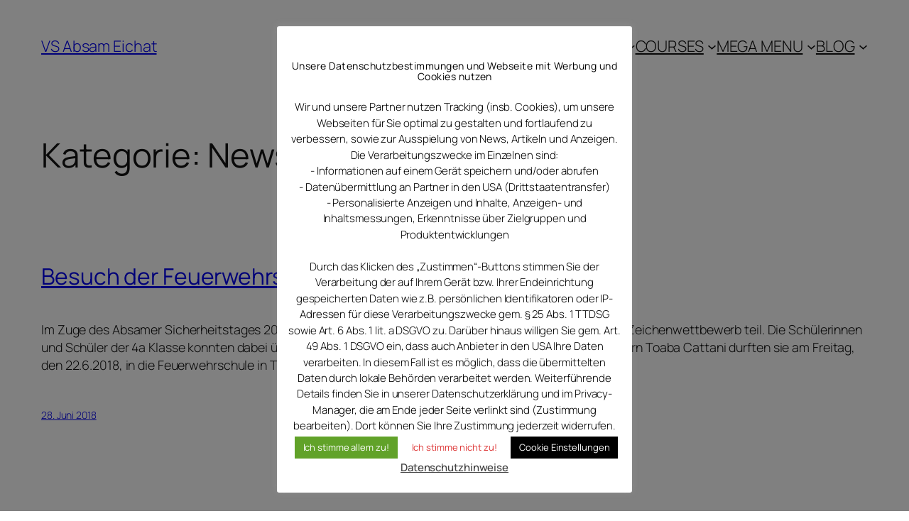

--- FILE ---
content_type: text/css; charset=utf-8
request_url: https://www.vs-absameichat.at/wp-content/uploads/sites/4/elementor/css/post-4559.css?ver=1766038960
body_size: 1224
content:
.elementor-4559 .elementor-element.elementor-element-35e7e74f > .elementor-container > .elementor-column > .elementor-widget-wrap{align-content:center;align-items:center;}.elementor-4559 .elementor-element.elementor-element-35e7e74f:not(.elementor-motion-effects-element-type-background), .elementor-4559 .elementor-element.elementor-element-35e7e74f > .elementor-motion-effects-container > .elementor-motion-effects-layer{background-color:#FB8B24;}.elementor-4559 .elementor-element.elementor-element-35e7e74f{transition:background 0.3s, border 0.3s, border-radius 0.3s, box-shadow 0.3s;padding:05px 0px 5px 0px;}.elementor-4559 .elementor-element.elementor-element-35e7e74f > .elementor-background-overlay{transition:background 0.3s, border-radius 0.3s, opacity 0.3s;}.elementor-4559 .elementor-element.elementor-element-7691ea03 > .elementor-widget-wrap > .elementor-widget:not(.elementor-widget__width-auto):not(.elementor-widget__width-initial):not(:last-child):not(.elementor-absolute){margin-bottom:0px;}.elementor-4559 .elementor-element.elementor-element-553e9348 .elementor-icon-list-items:not(.elementor-inline-items) .elementor-icon-list-item:not(:last-child){padding-block-end:calc(28px/2);}.elementor-4559 .elementor-element.elementor-element-553e9348 .elementor-icon-list-items:not(.elementor-inline-items) .elementor-icon-list-item:not(:first-child){margin-block-start:calc(28px/2);}.elementor-4559 .elementor-element.elementor-element-553e9348 .elementor-icon-list-items.elementor-inline-items .elementor-icon-list-item{margin-inline:calc(28px/2);}.elementor-4559 .elementor-element.elementor-element-553e9348 .elementor-icon-list-items.elementor-inline-items{margin-inline:calc(-28px/2);}.elementor-4559 .elementor-element.elementor-element-553e9348 .elementor-icon-list-items.elementor-inline-items .elementor-icon-list-item:after{inset-inline-end:calc(-28px/2);}.elementor-4559 .elementor-element.elementor-element-553e9348 .elementor-icon-list-icon i{color:#DB3056;transition:color 0.3s;}.elementor-4559 .elementor-element.elementor-element-553e9348 .elementor-icon-list-icon svg{fill:#DB3056;transition:fill 0.3s;}.elementor-4559 .elementor-element.elementor-element-553e9348{--e-icon-list-icon-size:14px;--icon-vertical-offset:0px;}.elementor-4559 .elementor-element.elementor-element-553e9348 .elementor-icon-list-icon{padding-inline-end:13px;}.elementor-4559 .elementor-element.elementor-element-553e9348 .elementor-icon-list-item > .elementor-icon-list-text, .elementor-4559 .elementor-element.elementor-element-553e9348 .elementor-icon-list-item > a{font-size:14px;font-weight:700;}.elementor-4559 .elementor-element.elementor-element-553e9348 .elementor-icon-list-text{color:#ffffff;transition:color 0.3s;}.elementor-bc-flex-widget .elementor-4559 .elementor-element.elementor-element-4f8d8b2f.elementor-column .elementor-widget-wrap{align-items:center;}.elementor-4559 .elementor-element.elementor-element-4f8d8b2f.elementor-column.elementor-element[data-element_type="column"] > .elementor-widget-wrap.elementor-element-populated{align-content:center;align-items:center;}.elementor-4559 .elementor-element.elementor-element-4f8d8b2f.elementor-column > .elementor-widget-wrap{justify-content:center;}.elementor-4559 .elementor-element.elementor-element-5a6955dc > .elementor-container > .elementor-column > .elementor-widget-wrap{align-content:center;align-items:center;}.elementor-4559 .elementor-element.elementor-element-5a6955dc:not(.elementor-motion-effects-element-type-background), .elementor-4559 .elementor-element.elementor-element-5a6955dc > .elementor-motion-effects-container > .elementor-motion-effects-layer{background-color:#FFFFFF;}.elementor-4559 .elementor-element.elementor-element-5a6955dc{border-style:solid;border-width:0px 0px 0px 0px;border-color:#d8d8d8;box-shadow:0px 0px 38px 0px rgba(0,0,0,0.1);transition:background 0.3s, border 0.3s, border-radius 0.3s, box-shadow 0.3s;margin-top:0px;margin-bottom:0px;padding:10px 0px 10px 0px;}.elementor-4559 .elementor-element.elementor-element-5a6955dc > .elementor-background-overlay{transition:background 0.3s, border-radius 0.3s, opacity 0.3s;}.elementor-4559 .elementor-element.elementor-element-33acde97.elementor-column > .elementor-widget-wrap{justify-content:flex-start;}.elementor-4559 .elementor-element.elementor-element-2b33c00c img{width:73%;}.elementor-4559 .elementor-element.elementor-element-6f1d82d5 .elementor-heading-title{font-family:"ABeeZee", Sans-serif;font-size:32px;font-weight:700;color:#1D1D1D;}.elementor-4559 .elementor-element.elementor-element-37ec7b8 .menu-item a.hfe-menu-item{padding-left:15px;padding-right:15px;}.elementor-4559 .elementor-element.elementor-element-37ec7b8 .menu-item a.hfe-sub-menu-item{padding-left:calc( 15px + 20px );padding-right:15px;}.elementor-4559 .elementor-element.elementor-element-37ec7b8 .hfe-nav-menu__layout-vertical .menu-item ul ul a.hfe-sub-menu-item{padding-left:calc( 15px + 40px );padding-right:15px;}.elementor-4559 .elementor-element.elementor-element-37ec7b8 .hfe-nav-menu__layout-vertical .menu-item ul ul ul a.hfe-sub-menu-item{padding-left:calc( 15px + 60px );padding-right:15px;}.elementor-4559 .elementor-element.elementor-element-37ec7b8 .hfe-nav-menu__layout-vertical .menu-item ul ul ul ul a.hfe-sub-menu-item{padding-left:calc( 15px + 80px );padding-right:15px;}.elementor-4559 .elementor-element.elementor-element-37ec7b8 .menu-item a.hfe-menu-item, .elementor-4559 .elementor-element.elementor-element-37ec7b8 .menu-item a.hfe-sub-menu-item{padding-top:15px;padding-bottom:15px;}.elementor-4559 .elementor-element.elementor-element-37ec7b8 ul.sub-menu{width:220px;}.elementor-4559 .elementor-element.elementor-element-37ec7b8 .sub-menu a.hfe-sub-menu-item,
						 .elementor-4559 .elementor-element.elementor-element-37ec7b8 nav.hfe-dropdown li a.hfe-menu-item,
						 .elementor-4559 .elementor-element.elementor-element-37ec7b8 nav.hfe-dropdown li a.hfe-sub-menu-item,
						 .elementor-4559 .elementor-element.elementor-element-37ec7b8 nav.hfe-dropdown-expandible li a.hfe-menu-item,
						 .elementor-4559 .elementor-element.elementor-element-37ec7b8 nav.hfe-dropdown-expandible li a.hfe-sub-menu-item{padding-top:15px;padding-bottom:15px;}.elementor-4559 .elementor-element.elementor-element-37ec7b8 .hfe-nav-menu__toggle{margin:0 auto;}.elementor-4559 .elementor-element.elementor-element-37ec7b8 .sub-menu a.hfe-sub-menu-item,
								.elementor-4559 .elementor-element.elementor-element-37ec7b8 .elementor-menu-toggle,
								.elementor-4559 .elementor-element.elementor-element-37ec7b8 nav.hfe-dropdown li a.hfe-menu-item,
								.elementor-4559 .elementor-element.elementor-element-37ec7b8 nav.hfe-dropdown li a.hfe-sub-menu-item,
								.elementor-4559 .elementor-element.elementor-element-37ec7b8 nav.hfe-dropdown-expandible li a.hfe-menu-item,
								.elementor-4559 .elementor-element.elementor-element-37ec7b8 nav.hfe-dropdown-expandible li a.hfe-sub-menu-item{color:#FFFFFF;}.elementor-4559 .elementor-element.elementor-element-37ec7b8 .sub-menu,
								.elementor-4559 .elementor-element.elementor-element-37ec7b8 nav.hfe-dropdown,
								.elementor-4559 .elementor-element.elementor-element-37ec7b8 nav.hfe-dropdown-expandible,
								.elementor-4559 .elementor-element.elementor-element-37ec7b8 nav.hfe-dropdown .menu-item a.hfe-menu-item,
								.elementor-4559 .elementor-element.elementor-element-37ec7b8 nav.hfe-dropdown .menu-item a.hfe-sub-menu-item{background-color:#DB3056;}.elementor-4559 .elementor-element.elementor-element-37ec7b8 .sub-menu a.hfe-sub-menu-item:hover,
								.elementor-4559 .elementor-element.elementor-element-37ec7b8 nav.hfe-dropdown li a.hfe-menu-item:hover,
								.elementor-4559 .elementor-element.elementor-element-37ec7b8 nav.hfe-dropdown li a.hfe-sub-menu-item:hover,
								.elementor-4559 .elementor-element.elementor-element-37ec7b8 nav.hfe-dropdown-expandible li a.hfe-menu-item:hover,
								.elementor-4559 .elementor-element.elementor-element-37ec7b8 nav.hfe-dropdown-expandible li a.hfe-sub-menu-item:hover{background-color:#E05070;}
							.elementor-4559 .elementor-element.elementor-element-37ec7b8 .sub-menu li a.hfe-sub-menu-item,
							.elementor-4559 .elementor-element.elementor-element-37ec7b8 nav.hfe-dropdown li a.hfe-sub-menu-item,
							.elementor-4559 .elementor-element.elementor-element-37ec7b8 nav.hfe-dropdown li a.hfe-menu-item,
							.elementor-4559 .elementor-element.elementor-element-37ec7b8 nav.hfe-dropdown-expandible li a.hfe-menu-item,
							.elementor-4559 .elementor-element.elementor-element-37ec7b8 nav.hfe-dropdown-expandible li a.hfe-sub-menu-item{font-weight:400;}.elementor-4559 .elementor-element.elementor-element-37ec7b8 .sub-menu li.menu-item:not(:last-child),
						.elementor-4559 .elementor-element.elementor-element-37ec7b8 nav.hfe-dropdown li.menu-item:not(:last-child),
						.elementor-4559 .elementor-element.elementor-element-37ec7b8 nav.hfe-dropdown-expandible li.menu-item:not(:last-child){border-bottom-style:solid;border-bottom-color:#FF89A4;border-bottom-width:1px;}@media(min-width:768px){.elementor-4559 .elementor-element.elementor-element-33acde97{width:7.632%;}.elementor-4559 .elementor-element.elementor-element-570d17df{width:29.999%;}.elementor-4559 .elementor-element.elementor-element-7ccbd555{width:62.033%;}}@media(max-width:1024px){.elementor-4559 .elementor-element.elementor-element-35e7e74f{padding:10px 20px 10px 20px;}.elementor-4559 .elementor-element.elementor-element-5a6955dc{padding:10px 10px 10px 10px;}.elementor-4559 .elementor-element.elementor-element-6f1d82d5 > .elementor-widget-container{margin:0px 0px 0px 0px;padding:0px 0px 0px 0px;}}@media(max-width:767px){.elementor-4559 .elementor-element.elementor-element-35e7e74f{padding:10px 20px 10px 20px;}.elementor-4559 .elementor-element.elementor-element-553e9348 > .elementor-widget-container{margin:0px 0px 0px 0px;padding:0px 0px 0px 0px;}.elementor-4559 .elementor-element.elementor-element-553e9348 .elementor-icon-list-items:not(.elementor-inline-items) .elementor-icon-list-item:not(:last-child){padding-block-end:calc(20px/2);}.elementor-4559 .elementor-element.elementor-element-553e9348 .elementor-icon-list-items:not(.elementor-inline-items) .elementor-icon-list-item:not(:first-child){margin-block-start:calc(20px/2);}.elementor-4559 .elementor-element.elementor-element-553e9348 .elementor-icon-list-items.elementor-inline-items .elementor-icon-list-item{margin-inline:calc(20px/2);}.elementor-4559 .elementor-element.elementor-element-553e9348 .elementor-icon-list-items.elementor-inline-items{margin-inline:calc(-20px/2);}.elementor-4559 .elementor-element.elementor-element-553e9348 .elementor-icon-list-items.elementor-inline-items .elementor-icon-list-item:after{inset-inline-end:calc(-20px/2);}.elementor-4559 .elementor-element.elementor-element-553e9348 .elementor-icon-list-item > .elementor-icon-list-text, .elementor-4559 .elementor-element.elementor-element-553e9348 .elementor-icon-list-item > a{line-height:1.9em;}.elementor-4559 .elementor-element.elementor-element-4f8d8b2f > .elementor-element-populated{margin:0px 0px 0px 0px;--e-column-margin-right:0px;--e-column-margin-left:0px;}.elementor-4559 .elementor-element.elementor-element-5a6955dc{padding:20px 20px 20px 20px;}.elementor-4559 .elementor-element.elementor-element-33acde97{width:20%;}.elementor-4559 .elementor-element.elementor-element-2b33c00c > .elementor-widget-container{margin:0px 0px 0px 0px;padding:0px 0px 0px 0px;}.elementor-4559 .elementor-element.elementor-element-2b33c00c{text-align:left;}.elementor-4559 .elementor-element.elementor-element-2b33c00c img{width:84%;}.elementor-4559 .elementor-element.elementor-element-570d17df{width:70%;}.elementor-4559 .elementor-element.elementor-element-7ccbd555{width:10%;}.elementor-4559 .elementor-element.elementor-element-37ec7b8 nav.hfe-nav-menu__layout-horizontal:not(.hfe-dropdown) ul.sub-menu, .elementor-4559 .elementor-element.elementor-element-37ec7b8 nav.hfe-nav-menu__layout-expandible.menu-is-active, .elementor-4559 .elementor-element.elementor-element-37ec7b8 nav.hfe-nav-menu__layout-vertical:not(.hfe-dropdown) ul.sub-menu{margin-top:30px;}.elementor-4559 .elementor-element.elementor-element-37ec7b8 .hfe-dropdown.menu-is-active{margin-top:30px;}}@media(max-width:1024px) and (min-width:768px){.elementor-4559 .elementor-element.elementor-element-7691ea03{width:70%;}.elementor-4559 .elementor-element.elementor-element-4f8d8b2f{width:30%;}.elementor-4559 .elementor-element.elementor-element-33acde97{width:15%;}.elementor-4559 .elementor-element.elementor-element-570d17df{width:40%;}.elementor-4559 .elementor-element.elementor-element-7ccbd555{width:45%;}}

--- FILE ---
content_type: text/css; charset=utf-8
request_url: https://www.vs-absameichat.at/wp-content/uploads/sites/4/elementor/css/post-4594.css?ver=1766038959
body_size: 1090
content:
.elementor-4594 .elementor-element.elementor-element-4a8cd956:not(.elementor-motion-effects-element-type-background), .elementor-4594 .elementor-element.elementor-element-4a8cd956 > .elementor-motion-effects-container > .elementor-motion-effects-layer{background-color:#FB8B24;}.elementor-4594 .elementor-element.elementor-element-4a8cd956{border-style:solid;border-width:0px 0px 0px 0px;transition:background 0.3s, border 0.3s, border-radius 0.3s, box-shadow 0.3s;padding:90px 0px 60px 0px;}.elementor-4594 .elementor-element.elementor-element-4a8cd956 > .elementor-background-overlay{transition:background 0.3s, border-radius 0.3s, opacity 0.3s;}.elementor-4594 .elementor-element.elementor-element-4a8cd956 > .elementor-shape-top svg{width:calc(105% + 1.3px);height:54px;}.elementor-bc-flex-widget .elementor-4594 .elementor-element.elementor-element-c04e49d.elementor-column .elementor-widget-wrap{align-items:flex-start;}.elementor-4594 .elementor-element.elementor-element-c04e49d.elementor-column.elementor-element[data-element_type="column"] > .elementor-widget-wrap.elementor-element-populated{align-content:flex-start;align-items:flex-start;}.elementor-4594 .elementor-element.elementor-element-76ffeeeb{margin-top:0px;margin-bottom:20px;}.elementor-bc-flex-widget .elementor-4594 .elementor-element.elementor-element-523e3274.elementor-column .elementor-widget-wrap{align-items:center;}.elementor-4594 .elementor-element.elementor-element-523e3274.elementor-column.elementor-element[data-element_type="column"] > .elementor-widget-wrap.elementor-element-populated{align-content:center;align-items:center;}.elementor-4594 .elementor-element.elementor-element-2d11ffbd .elementor-heading-title{font-family:"ABeeZee", Sans-serif;font-size:32px;font-weight:700;color:#FFFFFF;}.elementor-4594 .elementor-element.elementor-element-3c6e3db5{width:var( --container-widget-width, 102.967% );max-width:102.967%;--container-widget-width:102.967%;--container-widget-flex-grow:0;--e-icon-list-icon-size:18px;--icon-vertical-offset:0px;}.elementor-4594 .elementor-element.elementor-element-3c6e3db5 > .elementor-widget-container{margin:5px 0px 0px 0px;}.elementor-4594 .elementor-element.elementor-element-3c6e3db5 .elementor-icon-list-items:not(.elementor-inline-items) .elementor-icon-list-item:not(:last-child){padding-block-end:calc(12px/2);}.elementor-4594 .elementor-element.elementor-element-3c6e3db5 .elementor-icon-list-items:not(.elementor-inline-items) .elementor-icon-list-item:not(:first-child){margin-block-start:calc(12px/2);}.elementor-4594 .elementor-element.elementor-element-3c6e3db5 .elementor-icon-list-items.elementor-inline-items .elementor-icon-list-item{margin-inline:calc(12px/2);}.elementor-4594 .elementor-element.elementor-element-3c6e3db5 .elementor-icon-list-items.elementor-inline-items{margin-inline:calc(-12px/2);}.elementor-4594 .elementor-element.elementor-element-3c6e3db5 .elementor-icon-list-items.elementor-inline-items .elementor-icon-list-item:after{inset-inline-end:calc(-12px/2);}.elementor-4594 .elementor-element.elementor-element-3c6e3db5 .elementor-icon-list-icon i{color:#DB3056;transition:color 0.3s;}.elementor-4594 .elementor-element.elementor-element-3c6e3db5 .elementor-icon-list-icon svg{fill:#DB3056;transition:fill 0.3s;}.elementor-4594 .elementor-element.elementor-element-3c6e3db5 .elementor-icon-list-icon{padding-inline-end:19px;}.elementor-4594 .elementor-element.elementor-element-3c6e3db5 .elementor-icon-list-item > .elementor-icon-list-text, .elementor-4594 .elementor-element.elementor-element-3c6e3db5 .elementor-icon-list-item > a{font-size:18px;font-weight:400;}.elementor-4594 .elementor-element.elementor-element-3c6e3db5 .elementor-icon-list-text{color:#FFFFFF;transition:color 0.3s;}.elementor-4594 .elementor-element.elementor-element-54833e4 > .elementor-widget-container{margin:5px 0px 0px 0px;}.elementor-4594 .elementor-element.elementor-element-54833e4 .elementor-icon-list-items:not(.elementor-inline-items) .elementor-icon-list-item:not(:last-child){padding-block-end:calc(12px/2);}.elementor-4594 .elementor-element.elementor-element-54833e4 .elementor-icon-list-items:not(.elementor-inline-items) .elementor-icon-list-item:not(:first-child){margin-block-start:calc(12px/2);}.elementor-4594 .elementor-element.elementor-element-54833e4 .elementor-icon-list-items.elementor-inline-items .elementor-icon-list-item{margin-inline:calc(12px/2);}.elementor-4594 .elementor-element.elementor-element-54833e4 .elementor-icon-list-items.elementor-inline-items{margin-inline:calc(-12px/2);}.elementor-4594 .elementor-element.elementor-element-54833e4 .elementor-icon-list-items.elementor-inline-items .elementor-icon-list-item:after{inset-inline-end:calc(-12px/2);}.elementor-4594 .elementor-element.elementor-element-54833e4 .elementor-icon-list-icon i{color:#DB3056;transition:color 0.3s;}.elementor-4594 .elementor-element.elementor-element-54833e4 .elementor-icon-list-icon svg{fill:#DB3056;transition:fill 0.3s;}.elementor-4594 .elementor-element.elementor-element-54833e4{--e-icon-list-icon-size:18px;--icon-vertical-offset:0px;}.elementor-4594 .elementor-element.elementor-element-54833e4 .elementor-icon-list-icon{padding-inline-end:19px;}.elementor-4594 .elementor-element.elementor-element-54833e4 .elementor-icon-list-item > .elementor-icon-list-text, .elementor-4594 .elementor-element.elementor-element-54833e4 .elementor-icon-list-item > a{font-size:18px;font-weight:400;}.elementor-4594 .elementor-element.elementor-element-54833e4 .elementor-icon-list-text{color:#FFFFFF;transition:color 0.3s;}.elementor-4594 .elementor-element.elementor-element-2d0e5efa > .elementor-container > .elementor-column > .elementor-widget-wrap{align-content:center;align-items:center;}.elementor-4594 .elementor-element.elementor-element-2d0e5efa:not(.elementor-motion-effects-element-type-background), .elementor-4594 .elementor-element.elementor-element-2d0e5efa > .elementor-motion-effects-container > .elementor-motion-effects-layer{background-color:var( --e-global-color-primary );}.elementor-4594 .elementor-element.elementor-element-2d0e5efa{transition:background 0.3s, border 0.3s, border-radius 0.3s, box-shadow 0.3s;}.elementor-4594 .elementor-element.elementor-element-2d0e5efa > .elementor-background-overlay{transition:background 0.3s, border-radius 0.3s, opacity 0.3s;}.elementor-4594 .elementor-element.elementor-element-cf5cd09 > .elementor-element-populated{padding:30px 30px 30px 30px;}.elementor-4594 .elementor-element.elementor-element-1f71e6a8 .elementor-button{background-color:#30ACDB;padding:20px 25px 20px 25px;}.elementor-4594 .elementor-element.elementor-element-1f71e6a8 .elementor-button:hover, .elementor-4594 .elementor-element.elementor-element-1f71e6a8 .elementor-button:focus{background-color:#17BEBB;}.elementor-4594 .elementor-element.elementor-element-1f71e6a8{width:var( --container-widget-width, 1139px );max-width:1139px;--container-widget-width:1139px;--container-widget-flex-grow:0;top:-44px;}.elementor-4594 .elementor-element.elementor-element-1f71e6a8 > .elementor-widget-container{margin:-20px 0px 0px 0px;padding:0px 0px 0px 0px;}body:not(.rtl) .elementor-4594 .elementor-element.elementor-element-1f71e6a8{left:-29px;}body.rtl .elementor-4594 .elementor-element.elementor-element-1f71e6a8{right:-29px;}.elementor-4594 .elementor-element.elementor-element-3db14411 .elementor-heading-title{font-size:13px;font-weight:300;color:rgba(255,255,255,0.32);}@media(min-width:768px){.elementor-4594 .elementor-element.elementor-element-4661308{width:75.086%;}.elementor-4594 .elementor-element.elementor-element-9a3437b{width:24.871%;}}@media(max-width:1024px){.elementor-4594 .elementor-element.elementor-element-4a8cd956{padding:70px 20px 50px 20px;}.elementor-4594 .elementor-element.elementor-element-c04e49d > .elementor-element-populated{margin:0px 0px 40px 0px;--e-column-margin-right:0px;--e-column-margin-left:0px;}.elementor-4594 .elementor-element.elementor-element-2d11ffbd > .elementor-widget-container{margin:0px 0px 0px 0px;padding:0px 0px 0px 0px;}.elementor-4594 .elementor-element.elementor-element-3c6e3db5 .elementor-icon-list-items:not(.elementor-inline-items) .elementor-icon-list-item:not(:last-child){padding-block-end:calc(12px/2);}.elementor-4594 .elementor-element.elementor-element-3c6e3db5 .elementor-icon-list-items:not(.elementor-inline-items) .elementor-icon-list-item:not(:first-child){margin-block-start:calc(12px/2);}.elementor-4594 .elementor-element.elementor-element-3c6e3db5 .elementor-icon-list-items.elementor-inline-items .elementor-icon-list-item{margin-inline:calc(12px/2);}.elementor-4594 .elementor-element.elementor-element-3c6e3db5 .elementor-icon-list-items.elementor-inline-items{margin-inline:calc(-12px/2);}.elementor-4594 .elementor-element.elementor-element-3c6e3db5 .elementor-icon-list-items.elementor-inline-items .elementor-icon-list-item:after{inset-inline-end:calc(-12px/2);}.elementor-4594 .elementor-element.elementor-element-3c6e3db5 .elementor-icon-list-item > .elementor-icon-list-text, .elementor-4594 .elementor-element.elementor-element-3c6e3db5 .elementor-icon-list-item > a{font-size:18px;}.elementor-4594 .elementor-element.elementor-element-54833e4 .elementor-icon-list-items:not(.elementor-inline-items) .elementor-icon-list-item:not(:last-child){padding-block-end:calc(12px/2);}.elementor-4594 .elementor-element.elementor-element-54833e4 .elementor-icon-list-items:not(.elementor-inline-items) .elementor-icon-list-item:not(:first-child){margin-block-start:calc(12px/2);}.elementor-4594 .elementor-element.elementor-element-54833e4 .elementor-icon-list-items.elementor-inline-items .elementor-icon-list-item{margin-inline:calc(12px/2);}.elementor-4594 .elementor-element.elementor-element-54833e4 .elementor-icon-list-items.elementor-inline-items{margin-inline:calc(-12px/2);}.elementor-4594 .elementor-element.elementor-element-54833e4 .elementor-icon-list-items.elementor-inline-items .elementor-icon-list-item:after{inset-inline-end:calc(-12px/2);}.elementor-4594 .elementor-element.elementor-element-54833e4 .elementor-icon-list-item > .elementor-icon-list-text, .elementor-4594 .elementor-element.elementor-element-54833e4 .elementor-icon-list-item > a{font-size:18px;}.elementor-4594 .elementor-element.elementor-element-2d0e5efa{padding:0px 20px 0px 20px;}.elementor-4594 .elementor-element.elementor-element-1f71e6a8{width:var( --container-widget-width, 710px );max-width:710px;--container-widget-width:710px;--container-widget-flex-grow:0;top:-47px;}body:not(.rtl) .elementor-4594 .elementor-element.elementor-element-1f71e6a8{left:-29px;}body.rtl .elementor-4594 .elementor-element.elementor-element-1f71e6a8{right:-29px;}}@media(max-width:767px){.elementor-4594 .elementor-element.elementor-element-4a8cd956{padding:70px 20px 30px 20px;}.elementor-4594 .elementor-element.elementor-element-c04e49d{width:100%;}.elementor-4594 .elementor-element.elementor-element-c04e49d > .elementor-element-populated{margin:0px 0px 040px 0px;--e-column-margin-right:0px;--e-column-margin-left:0px;}.elementor-4594 .elementor-element.elementor-element-2d0e5efa{padding:20px 20px 20px 20px;}.elementor-4594 .elementor-element.elementor-element-cf5cd09 > .elementor-element-populated{margin:0px 0px 0px 0px;--e-column-margin-right:0px;--e-column-margin-left:0px;padding:0px 0px 0px 0px;}.elementor-4594 .elementor-element.elementor-element-1f71e6a8{width:var( --container-widget-width, 263px );max-width:263px;--container-widget-width:263px;--container-widget-flex-grow:0;top:85px;}body:not(.rtl) .elementor-4594 .elementor-element.elementor-element-1f71e6a8{left:19px;}body.rtl .elementor-4594 .elementor-element.elementor-element-1f71e6a8{right:19px;}.elementor-4594 .elementor-element.elementor-element-3db14411{text-align:center;}}@media(max-width:1024px) and (min-width:768px){.elementor-4594 .elementor-element.elementor-element-c04e49d{width:100%;}}